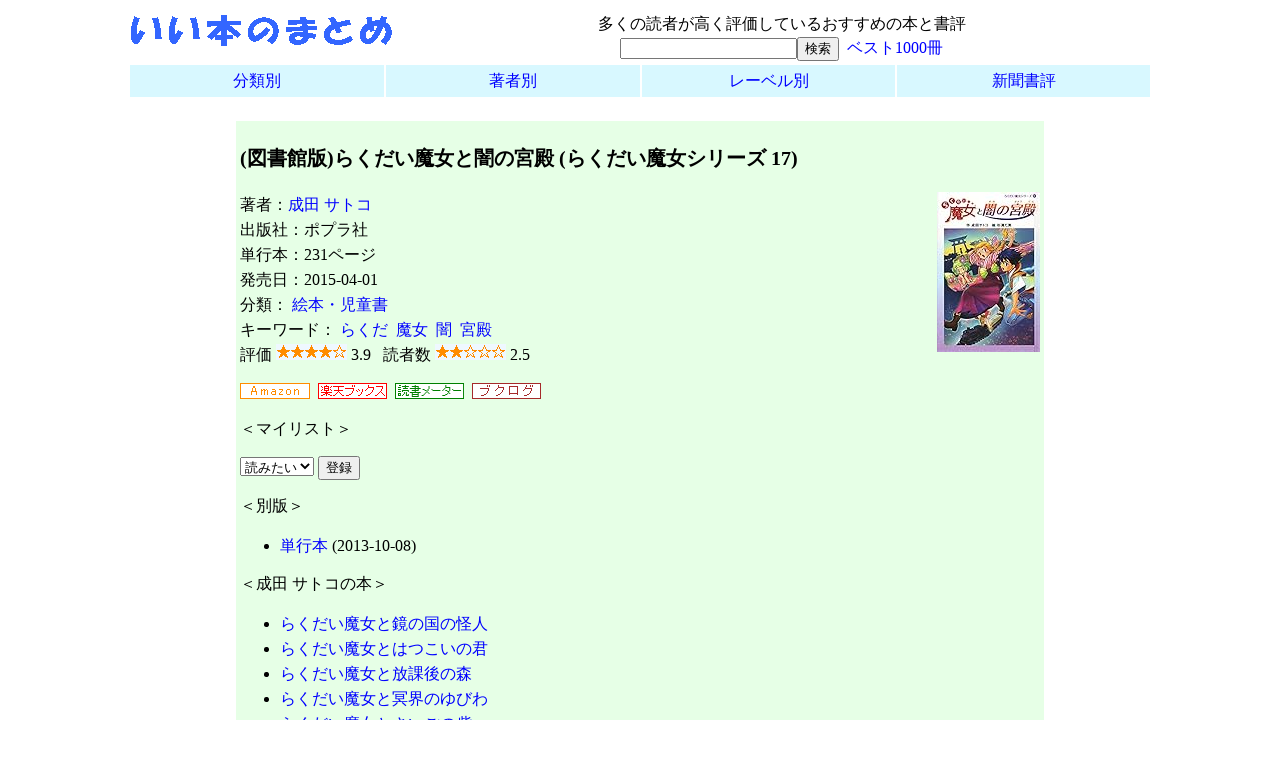

--- FILE ---
content_type: text/html; charset=utf-8
request_url: http://iihon.boo.jp/item/?id=4591144135
body_size: 2247
content:
<!DOCTYPE html>
<html>
<head>
<meta http-equiv="Content-Type" content="text/html; charset=UTF-8">
<meta http-equiv="Content-Style-Type" content="text/css">
<meta name="viewport" content="width=device-width, initial-scale=1.0">
<title>(図書館版)らくだい魔女と闇の宮殿 (らくだい魔女シリーズ 17) - いい本のまとめ</title>
<link rel="stylesheet" type="text/css" href="../style.css">
<link rel="stylesheet" type="text/css" href="../style_a.css">
<link rel="stylesheet" type="text/css" href="./style_item.css">
</head>
<body>
<center>

<form action="../search/" method="post">
<div class="header">
	<div class="header_banner"><a href="../"><img src="../image/header24.gif" width="283" height="37" border="0" title="いい本のまとめ" alt="いい本のまとめ"></a></div>
	<div class="header_note">
	多くの読者が高く評価しているおすすめの本と書評<br>
	<input type="text" name="kw"><input type="submit" value="検索">&nbsp;
	<a href="../list/?ra=1000">ベスト1000冊</a>
	</div>
</div>
<div class="headermenu">
	<div class="menu_col"><a href="../list/menu_caa.html">分類別</a></div>
	<div class="menu_col"><a href="../list/menu_writer.html">著者別</a></div>
	<div class="menu_col"><a href="../list/menu_label.html">レーベル別</a></div>
	<div class="menu_col"><a href="../np/">新聞書評</a></div>
</div>
</form>

<div class="item">
	<h3 class="item">(図書館版)らくだい魔女と闇の宮殿 (らくだい魔女シリーズ 17)</h3>

	<div class="item_summary">
	
		著者：<a href="../list/?w=%E6%88%90%E7%94%B0%E3%82%B5%E3%83%88%E3%82%B3">成田 サトコ</a>&nbsp;
<br>
	
	
	出版社：ポプラ社<br>
	単行本：231ページ<br>
	発売日：2015-04-01<br>
	
	
	
		分類：
		
			<a href="../list/?caa=%E7%B5%B5%E6%9C%AC%E3%83%BB%E5%85%90%E7%AB%A5%E6%9B%B8">
			絵本・児童書</a>&nbsp;
		<br>
	
	
		キーワード：
		
			<a href="../search/?kw=%E3%82%89%E3%81%8F%E3%81%A0">らくだ</a>&nbsp;
		
			<a href="../search/?kw=%E9%AD%94%E5%A5%B3">魔女</a>&nbsp;
		
			<a href="../search/?kw=%E9%97%87">闇</a>&nbsp;
		
			<a href="../search/?kw=%E5%AE%AE%E6%AE%BF">宮殿</a>&nbsp;
		<br>
	
	
		評価 <img src="../image/star4.gif" width="71" height="16" border="0"> 3.9
&nbsp; 読者数 <img src="../image/star2.gif" width="71" height="16" border="0"> 2.5
<br>
	
	
	
	
	</div>

	<div class="item_image">
	<!--画像-->
	<a href="../jump/?site=amazon&isbn=4591144135&ref=item" target="_blank"><img src="https://images-fe.ssl-images-amazon.com/images/I/51kTEdtbQAL._SL160_.jpg" alt="(図書館版)らくだい魔女と闇の宮殿 (らくだい魔女シリーズ 17)" border="0"></a>
	
	</div>

	<div class="float_clear"></div>

	<!--各サイトへのリンク-->
	<div>
	<a href="../jump/?site=amazon&isbn=4591144135&ref=item" target="_blank"><img src="../image/amazon.gif" width="70" height="16" border="0"></a>&nbsp;
	
	<a href="../jump/?site=rakuten&isbn=4591144135&kw=9784591144138" target="_blank"><img src="../image/rakuten.gif" width="69" height="16" border="0"></a>&nbsp;
	
	<a href="../jump/?site=dmeter&isbn=4591144135" target="_blank"><img src="../image/dmeter.gif" width="69" height="16" border="0"></a>&nbsp;
	<a href="../jump/?site=booklog&isbn=4591144135" target="_blank"><img src="../image/booklog.gif" width="69" height="16" border="0"></a>&nbsp;
	</div>

	<p>＜マイリスト＞</p>
	<form action="../my/" method="post">
	
		
			<select size="1" name="action">
				<option value="1" selected>読みたい
			  <option value="5">購入済み
			  <option value="9">読了
			</select>
			<input type="hidden" name="id" value="4591144135">
			<input type="submit" value="登録">
		
	
	</form>

	<!--目次-->
	

	<!--書評、別版、同著者の本-->
	
	

	
		<p>＜別版＞</p>
		<ul>
		
			<li><a href="?id=4591136108">単行本</a>
			(2013-10-08)
		
		</ul>
	

	<!--同著者の本-->
		<p>＜成田 サトコの本＞</p>
		<ul>
			<li><a href="../item/?id=4591117375">らくだい魔女と鏡の国の怪人</a>
		<li><a href="../item/?id=4591126129">らくだい魔女とはつこいの君</a>
		<li><a href="../item/?id=4591115585">らくだい魔女と放課後の森</a>
		<li><a href="../item/?id=4591115593">らくだい魔女と冥界のゆびわ</a>
		<li><a href="../item/?id=4591115577">らくだい魔女とさいごの砦</a>
		<li><a href="../item/?id=4591115542">らくだい魔女とゆうれい島</a>
		<li><a href="../item/?id=4591122921">らくだい魔女と魔界サーカス</a>
			<br><a href="../list/?w=%E6%88%90%E7%94%B0%E3%82%B5%E3%83%88%E3%82%B3">成田 サトコのいい本一覧</a>
		</ul>
	

	<!--画像付きピックアップ-->
	
</div>

<div class="footer">
<a href="../review/?isbn=4591144135">書評追加</a>&nbsp;

</div>



<div class="ls"></div>


<script async src="//pagead2.googlesyndication.com/pagead/js/adsbygoogle.js"></script>
<ins class="adsbygoogle"
	style="display:block"
	data-ad-client="ca-pub-5490607657908737"
	data-ad-slot="4819992988"
	data-ad-format="auto"></ins>
<script>
(adsbygoogle = window.adsbygoogle || []).push({});
</script>

<div class="ls"></div>


<div class="footer_menu">
 <div class="wrap">
  <div class="box">
    <ul>
		<li><a href="../">いい本のまとめ</A>
		<li><a href="../list/menu_caa.html">分類別</A>
		<li><a href="../list/menu_writer.html">著者別</A>
		<li><a href="../list/menu_label.html">レーベル別</A>
		<li><a href="../list/menu_recom.html">受賞・紹介</A>
    </ul>
  </div>
  <div class="box">
    <ul>
		<li><a href="../list/?d=90">最近発売の本</A>
		<li><a href="../access/?r=item">人気の本</A>
		<li><a href="../list/?ra=1000">ベスト1000冊</A>
    </ul>
  </div>
  <div class="box">
    <ul>
		<li><a href="../np/">新聞書評</A>
		<li><a href="../np/list/?m=feature">評者別</A>
		<li><a href="../np/list/?m=writer">著者別</A>
		<li><a href="../np/archive.html">1年以上前</A>
    </ul>
  </div>
  <div class="box">
    <ul>
		<li><a href="../intro.html">ご案内</A>
		<li><a href="../my/">マイリスト</A>
		<li><a href="https://twitter.com/iihon_boo?lang=ja">Twitter</A>
		<li><a href="../feedback/">フィードバック</A>
    </ul>
  </div>
</div>

</center>
</body>
</html>


--- FILE ---
content_type: text/html; charset=utf-8
request_url: https://www.google.com/recaptcha/api2/aframe
body_size: 268
content:
<!DOCTYPE HTML><html><head><meta http-equiv="content-type" content="text/html; charset=UTF-8"></head><body><script nonce="CnZ7dRxIFseG-yq8NK8XVA">/** Anti-fraud and anti-abuse applications only. See google.com/recaptcha */ try{var clients={'sodar':'https://pagead2.googlesyndication.com/pagead/sodar?'};window.addEventListener("message",function(a){try{if(a.source===window.parent){var b=JSON.parse(a.data);var c=clients[b['id']];if(c){var d=document.createElement('img');d.src=c+b['params']+'&rc='+(localStorage.getItem("rc::a")?sessionStorage.getItem("rc::b"):"");window.document.body.appendChild(d);sessionStorage.setItem("rc::e",parseInt(sessionStorage.getItem("rc::e")||0)+1);localStorage.setItem("rc::h",'1769595385168');}}}catch(b){}});window.parent.postMessage("_grecaptcha_ready", "*");}catch(b){}</script></body></html>

--- FILE ---
content_type: text/css
request_url: http://iihon.boo.jp/style_a.css
body_size: 179
content:
/* �����N�e�L�X�g */
a:link {
	color: blue;
	text-decoration: none;
}
a:visited {
	color: purple;
	text-decoration: none;
}
/* visited����ɒu���ƖK��ς݂��L���ɂȂ� darkorange */
a:hover {
	text-decoration: underline;
}

